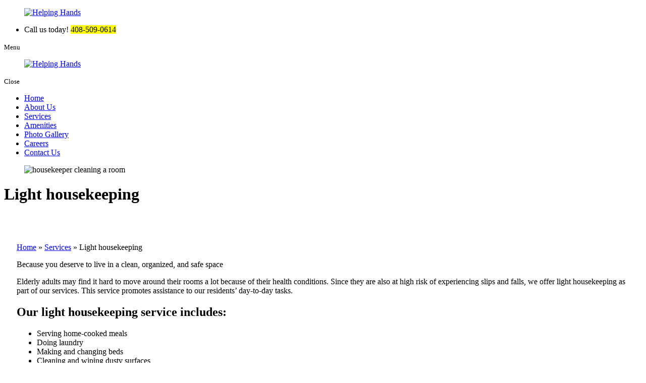

--- FILE ---
content_type: text/html; charset=UTF-8
request_url: https://www.helpinghandsdublinca.com/residential-care-for-the-elderly-services/light-housekeeping
body_size: 20742
content:
<!DOCTYPE html>
<!--[if lt IE 10]>      <html class="no-js lt-ie11 lt-ie10 lt-ie9 lt-ie8 lt-ie7"> <![endif]-->
<!--[if IE 10]>         <html class="no-js lt-ie11 lt-ie10 lt-ie9 lt-ie8"> <![endif]-->
<!--[if IE 11]>         <html class="no-js lt-ie11"> <![endif]-->
<!--[if gt IE 11]><!--> <html class="no-js" lang="en-US"> <!--<![endif]-->
<head>
	<meta charset="utf-8">
	<meta name="viewport" content="width=device-width, initial-scale=1">
  <!--[if IE]><meta http-equiv="X-UA-Compatible" content="IE=edge,chrome=1"><![endif]-->

	

	<link rel="stylesheet" href="https://www.helpinghandsdublinca.com/wp-content/themes/helpinghandsno997/style.min.css">
	<link rel="stylesheet" href="https://www.helpinghandsdublinca.com/wp-content/themes/helpinghandsno997/css/hamburgers.min.css">
	<link rel="stylesheet" href="https://www.helpinghandsdublinca.com/wp-content/themes/helpinghandsno997/css/media.min.css?v=2025-12-25T06:36:56">
	<link rel="stylesheet" href="https://www.helpinghandsdublinca.com/wp-content/themes/helpinghandsno997/css/rslides.min.css">
	<link rel="stylesheet" href="https://www.helpinghandsdublinca.com/wp-content/themes/helpinghandsno997/css/font-awesome.min.css">
	<link rel="stylesheet" href="https://www.helpinghandsdublinca.com/wp-content/themes/helpinghandsno997/css/animations.min.css">
	<link rel="stylesheet" href="https://www.helpinghandsdublinca.com/wp-content/themes/helpinghandsno997/css/skitter.styles.min.css" type="text/css" media="all"  />

	
	<style>
	.main_con {min-height: 0;padding: 0;}
	#main_area {background: #fff;min-height: 300px;padding: 40px 25px 15px;}
	main {float: none;width: 100%;color: #000;position: static;}
	main p {width: 100%;color:#000;}
		@media only screen and (max-width: 1300px) {
		
		}
	@media only screen
	and (max-width : 1010px) {
		
				
	}
	@media only screen
	and (max-width : 800px) {
		
	}
	</style>
		<script>(function(html){html.className = html.className.replace(/\bno-js\b/,'js')})(document.documentElement);</script>

	<!-- This site is optimized with the Yoast SEO plugin v15.9 - https://yoast.com/wordpress/plugins/seo/ -->
	<title>Light housekeeping - Residential Care for the Elderly (RCFE) in CA</title>
	<meta name="description" content="Helping Hands is a reliable and safe RCFE located in California. To learn more about us and our services, send us a message!" />
	<meta name="robots" content="index, follow, max-snippet:-1, max-image-preview:large, max-video-preview:-1" />
	<link rel="canonical" href="https://www.helpinghandsdublinca.com/residential-care-for-the-elderly-services/light-housekeeping" />
	<meta property="og:locale" content="en_US" />
	<meta property="og:type" content="article" />
	<meta property="og:title" content="Light housekeeping - Residential Care for the Elderly (RCFE) in CA" />
	<meta property="og:description" content="Helping Hands is a reliable and safe RCFE located in California. To learn more about us and our services, send us a message!" />
	<meta property="og:url" content="https://www.helpinghandsdublinca.com/residential-care-for-the-elderly-services/light-housekeeping" />
	<meta property="og:site_name" content="Helping Hands" />
	<meta property="article:modified_time" content="2022-05-23T05:42:28+00:00" />
	<meta property="og:image" content="https://www.helpinghandsdublinca.com/wp-content/uploads/2022/05/nonhome-68693003.jpg" />
	<meta property="og:image:width" content="1920" />
	<meta property="og:image:height" content="500" />
	<meta name="twitter:card" content="summary_large_image" />
	<meta name="twitter:label1" content="Est. reading time">
	<meta name="twitter:data1" content="1 minute">
	<script type="application/ld+json" class="yoast-schema-graph">{"@context":"https://schema.org","@graph":[{"@type":"WebSite","@id":"https://www.helpinghandsdublinca.com/#website","url":"https://www.helpinghandsdublinca.com/","name":"Helping Hands","description":"Just another WordPress site","potentialAction":[{"@type":"SearchAction","target":"https://www.helpinghandsdublinca.com/?s={search_term_string}","query-input":"required name=search_term_string"}],"inLanguage":"en-US"},{"@type":"ImageObject","@id":"https://www.helpinghandsdublinca.com/residential-care-for-the-elderly-services/light-housekeeping#primaryimage","inLanguage":"en-US","url":"https://www.helpinghandsdublinca.com/wp-content/uploads/2022/05/nonhome-68693003.jpg","width":1920,"height":500,"caption":"housekeeper cleaning a room"},{"@type":"WebPage","@id":"https://www.helpinghandsdublinca.com/residential-care-for-the-elderly-services/light-housekeeping#webpage","url":"https://www.helpinghandsdublinca.com/residential-care-for-the-elderly-services/light-housekeeping","name":"Light housekeeping - Residential Care for the Elderly (RCFE) in CA","isPartOf":{"@id":"https://www.helpinghandsdublinca.com/#website"},"primaryImageOfPage":{"@id":"https://www.helpinghandsdublinca.com/residential-care-for-the-elderly-services/light-housekeeping#primaryimage"},"datePublished":"2022-05-18T06:36:10+00:00","dateModified":"2022-05-23T05:42:28+00:00","description":"Helping Hands is a reliable and safe RCFE located in California. To learn more about us and our services, send us a message!","breadcrumb":{"@id":"https://www.helpinghandsdublinca.com/residential-care-for-the-elderly-services/light-housekeeping#breadcrumb"},"inLanguage":"en-US","potentialAction":[{"@type":"ReadAction","target":["https://www.helpinghandsdublinca.com/residential-care-for-the-elderly-services/light-housekeeping"]}]},{"@type":"BreadcrumbList","@id":"https://www.helpinghandsdublinca.com/residential-care-for-the-elderly-services/light-housekeeping#breadcrumb","itemListElement":[{"@type":"ListItem","position":1,"item":{"@type":"WebPage","@id":"https://www.helpinghandsdublinca.com/","url":"https://www.helpinghandsdublinca.com/","name":"Home"}},{"@type":"ListItem","position":2,"item":{"@type":"WebPage","@id":"https://www.helpinghandsdublinca.com/residential-care-for-the-elderly-services","url":"https://www.helpinghandsdublinca.com/residential-care-for-the-elderly-services","name":"Services"}},{"@type":"ListItem","position":3,"item":{"@type":"WebPage","@id":"https://www.helpinghandsdublinca.com/residential-care-for-the-elderly-services/light-housekeeping","url":"https://www.helpinghandsdublinca.com/residential-care-for-the-elderly-services/light-housekeeping","name":"Light housekeeping"}}]}]}</script>
	<!-- / Yoast SEO plugin. -->


<link rel='dns-prefetch' href='//fonts.googleapis.com' />
<link rel='dns-prefetch' href='//s.w.org' />
<link rel="alternate" type="application/rss+xml" title="Helping Hands &raquo; Feed" href="https://www.helpinghandsdublinca.com/feed" />
<link rel="alternate" type="application/rss+xml" title="Helping Hands &raquo; Comments Feed" href="https://www.helpinghandsdublinca.com/comments/feed" />
<link rel='stylesheet' id='wp-block-library-css'  href='https://www.helpinghandsdublinca.com/wp-includes/css/dist/block-library/style.min.css?ver=5.6' type='text/css' media='all' />
<link rel='stylesheet' id='twentysixteen-fonts-css'  href='https://fonts.googleapis.com/css?family=Merriweather%3A400%2C700%2C900%2C400italic%2C700italic%2C900italic%7CMontserrat%3A400%2C700%7CInconsolata%3A400&#038;subset=latin%2Clatin-ext' type='text/css' media='all' />
<link rel='stylesheet' id='msl-main-css'  href='https://www.helpinghandsdublinca.com/wp-content/plugins/master-slider/public/assets/css/masterslider.main.css?ver=3.8.1' type='text/css' media='all' />
<!--[if lt IE 9]>
<script type='text/javascript' src='https://www.helpinghandsdublinca.com/wp-content/themes/helpinghandsno997/js/html5.js?ver=3.7.3' id='twentysixteen-html5-js'></script>
<![endif]-->
<link rel="https://api.w.org/" href="https://www.helpinghandsdublinca.com/wp-json/" /><link rel="alternate" type="application/json" href="https://www.helpinghandsdublinca.com/wp-json/wp/v2/pages/79" /><link rel="EditURI" type="application/rsd+xml" title="RSD" href="https://www.helpinghandsdublinca.com/xmlrpc.php?rsd" />
<link rel="wlwmanifest" type="application/wlwmanifest+xml" href="https://www.helpinghandsdublinca.com/wp-includes/wlwmanifest.xml" /> 
<link rel='shortlink' href='https://www.helpinghandsdublinca.com/?p=79' />
<link rel="alternate" type="application/json+oembed" href="https://www.helpinghandsdublinca.com/wp-json/oembed/1.0/embed?url=https%3A%2F%2Fwww.helpinghandsdublinca.com%2Fresidential-care-for-the-elderly-services%2Flight-housekeeping" />
<link rel="alternate" type="text/xml+oembed" href="https://www.helpinghandsdublinca.com/wp-json/oembed/1.0/embed?url=https%3A%2F%2Fwww.helpinghandsdublinca.com%2Fresidential-care-for-the-elderly-services%2Flight-housekeeping&#038;format=xml" />
<style>.ms-parent-id-2 > .master-slider{ background:#000000; }</style>
<script>var ms_grabbing_curosr = 'https://www.helpinghandsdublinca.com/wp-content/plugins/master-slider/public/assets/css/common/grabbing.cur', ms_grab_curosr = 'https://www.helpinghandsdublinca.com/wp-content/plugins/master-slider/public/assets/css/common/grab.cur';</script>
<meta name="generator" content="MasterSlider 3.8.1 - Responsive Touch Image Slider | avt.li/msf" />
<link rel="icon" href="https://www.helpinghandsdublinca.com/wp-content/uploads/2022/05/cropped-fav-icon-1-32x32.png" sizes="32x32" />
<link rel="icon" href="https://www.helpinghandsdublinca.com/wp-content/uploads/2022/05/cropped-fav-icon-1-192x192.png" sizes="192x192" />
<link rel="apple-touch-icon" href="https://www.helpinghandsdublinca.com/wp-content/uploads/2022/05/cropped-fav-icon-1-180x180.png" />
<meta name="msapplication-TileImage" content="https://www.helpinghandsdublinca.com/wp-content/uploads/2022/05/cropped-fav-icon-1-270x270.png" />
<style></style></head>
	<body>
		<div class="protect-me">
		<div class="clearfix"><div class="dmy_div"></div>
<header>
	<div class="wrapper">
		<div class="header_con">
			<div class="main_logo">
			  <a href="https://www.helpinghandsdublinca.com"><figure><img src="https://www.helpinghandsdublinca.com/wp-content/themes/helpinghandsno997/images/main-logo.png" alt="Helping Hands"/></figure></a>
			</div>

			<div class="head_info">
				<div class="header_info">
				<div class="widget_text widget-container widget_custom_html"><div class="textwidget custom-html-widget"><ul>
<li>Call us today! <mark>408-509-0614</mark></li>
</ul></div></div>
				</div>
				<!-- <div class="social_media">
					<h2>Stay Connected:</h2>
					<ul>
						<li><a href="https://www.facebook.com" target="_blank"><figure><img src="< ?php bloginfo('template_url');?>/images/fb-icon.png" alt="facebook"/></figure></a></li>
						<li><a href="https://www.twitter.com" target="_blank"><figure><img src="< ?php bloginfo('template_url');?>/images/twitter-icon.png" alt="twitter"/></figure></a></li>
					</ul>
				</div> -->
			</div>
		</div>
	  <div class="clearfix"></div>
	</div>
</header><div id="nav_area">
	<div class="nav_toggle_button">
	<div class="logo_wrap"></div>
		<div class="toggle_holder">
			<div class="hamburger hamburger--spin-r">
			  <div class="hamburger-box">
				<div class="hamburger-inner"></div>
			  </div>
			</div>
			<small>Menu</small>
		</div>
	<div class="clearfix"></div>
	</div>

	<div class="toggle_right_nav">
	  <nav class="page_nav">
			<div class="menu_slide_right">
				<a href="https://www.helpinghandsdublinca.com" class="logo_slide_right"><figure><img src="https://www.helpinghandsdublinca.com/wp-content/themes/helpinghandsno997/images/main-logo.png" alt="Helping Hands"/></figure></a>
				<div class="toggle_holder">
					<div class="hamburger hamburger--spin-r">
					  <div class="hamburger-box">
						<div class="hamburger-inner"></div>
					  </div>
					</div>
					<small>Close</small>
				</div>
				<div class="clearfix"></div>
			</div>

			<div class="wrapper">
				<div class="nav-menu"><ul id="menu-main-nav" class="menu"><li id="menu-item-26" class="menu-item menu-item-type-post_type menu-item-object-page menu-item-home menu-item-26"><a href="https://www.helpinghandsdublinca.com/">Home</a><span><i class="fa fa-2x">&nbsp;&nbsp;&nbsp;&nbsp;</i></span></li>
<li id="menu-item-28" class="menu-item menu-item-type-post_type menu-item-object-page menu-item-28"><a href="https://www.helpinghandsdublinca.com/residential-care-for-the-elderly-about-us">About Us</a><span><i class="fa fa-2x">&nbsp;&nbsp;&nbsp;&nbsp;</i></span></li>
<li id="menu-item-33" class="menu-item menu-item-type-post_type menu-item-object-page current-page-ancestor menu-item-33"><a href="https://www.helpinghandsdublinca.com/residential-care-for-the-elderly-services">Services</a><span><i class="fa fa-2x">&nbsp;&nbsp;&nbsp;&nbsp;</i></span></li>
<li id="menu-item-29" class="menu-item menu-item-type-post_type menu-item-object-page menu-item-29"><a href="https://www.helpinghandsdublinca.com/residential-care-for-the-elderly-amenities">Amenities</a><span><i class="fa fa-2x">&nbsp;&nbsp;&nbsp;&nbsp;</i></span></li>
<li id="menu-item-32" class="menu-item menu-item-type-post_type menu-item-object-page menu-item-32"><a href="https://www.helpinghandsdublinca.com/residential-care-for-the-elderly-photo-gallery">Photo Gallery</a><span><i class="fa fa-2x">&nbsp;&nbsp;&nbsp;&nbsp;</i></span></li>
<li id="menu-item-30" class="menu-item menu-item-type-post_type menu-item-object-page menu-item-30"><a href="https://www.helpinghandsdublinca.com/residential-care-for-the-elderly-careers">Careers</a><span><i class="fa fa-2x">&nbsp;&nbsp;&nbsp;&nbsp;</i></span></li>
<li id="menu-item-31" class="menu-item menu-item-type-post_type menu-item-object-page menu-item-31"><a href="https://www.helpinghandsdublinca.com/residential-care-for-the-elderly-contact-us">Contact Us</a><span><i class="fa fa-2x">&nbsp;&nbsp;&nbsp;&nbsp;</i></span></li>
</ul></div>				
			</div>
	  </nav>
		<div class="toggle_nav_close"></div>
	</div>
</div><div id="banner">
	<div class="wrapper">
  				<div class="non_ban">
					<figure>
													<img width="1920" height="500" src="https://www.helpinghandsdublinca.com/wp-content/uploads/2022/05/nonhome-68693003.jpg" class="attachment-full size-full wp-post-image" alt="housekeeper cleaning a room" loading="lazy" />										</figure>
					<div class="page_title">
														<h1 class="headings_title">Light housekeeping</h1>
											</div>
				</div>
				</div>
</div><!-- Main -->
<div id="main_area">
	<div class="wrapper">
		<div class="main_con">
						<p id="breadcrumbs"><span><span><a href="https://www.helpinghandsdublinca.com/">Home</a> » <span><a href="https://www.helpinghandsdublinca.com/residential-care-for-the-elderly-services">Services</a> » <span class="breadcrumb_last" aria-current="page">Light housekeeping</span></span></span></span></p>							<main>
				
					<div id="post-79" class="post-79 page type-page status-publish has-post-thumbnail hentry">
									<div class="entry-content">

			<div class=intro_txt>Because you deserve to live in a clean, organized, and safe space</div>			<!--?php the_post_thumbnail('full', array('class' => 'thumb_right_dd'));?-->
			
			<div class="nh_page">
<p>Elderly adults may find it hard to move around their rooms a lot because of their health conditions. Since they are also at high risk of experiencing slips and falls, we offer light housekeeping as part of our services. This service promotes assistance to our residents’ day-to-day tasks.</p>
<h2>Our light housekeeping service includes:</h2>
<ul class="bullet col2">
<li>Serving home-cooked meals</li>
<li>Doing laundry</li>
<li>Making and changing beds</li>
<li>Cleaning and wiping dusty surfaces</li>
<li>Cleaning the toilet and bathroom</li>
<li>And many more</li>
</ul>
<h2>Reach Us Out!</h2>
<p>Your feedback matters. If you have any questions or concerns, feel free to <a href="residential-care-for-the-elderly-contact-us">send us a message</a>. We’ll get back to you as soon as we can.</p>
</div>

						<!--  -->
			 
		</div><!-- .entry-content -->
	</div><!-- #post-## -->
				</main>
							<div class="clearfix"></div>
		</div>
	</div>
</div>
<!-- End Main -->
<footer>
<div class="footer_top">
	<div class="wrapper">
		<div class="footer_top_con">
			<div class="contact_info">
			<div class="widget_text widget-container widget_custom_html"><div class="textwidget custom-html-widget"><h2>Get in Touch With Us <span>Contact Details</span></h2>
<ul>
<li><q>Visit Us</q> <address>8552 Briarwood Lane <span>Dublin, CA 94568</span></address></li>
<li><q>Call Us</q> <span>Phone Number: <mark>408-509-0614</mark></span></li>

<li><q>Email Us</q> <span>Email Address: <a href="mailto:helpinghandsdublinca@gmail.com">helpinghandsdublinca@gmail.com</a></span></li>
</ul></div></div>
			</div>

			<div class="fot_logo_cpy_holder">
				<div class="footer_logo">
					<a href="https://www.helpinghandsdublinca.com"><figure><img src="https://www.helpinghandsdublinca.com/wp-content/themes/helpinghandsno997/images/footer-logo.png" alt="Helping Hands"></figure></a>
				</div>
				<div class="copyright">
				  &copy; Copyright
						2022 - 2025					<q class="bullet">&bull;</q>
				 <span class="prow"> <a class="copyrigh_text">Designed by</a> <a href="https://www.proweaver.com" target="_blank" rel="nofollow">Proweaver</a></span>
				</div>
			</div>
		</div>
	</div>
</div>

<div class="footer_btm">
  <div class="wrapper">
			<div class="footer_btm_con">
				<div class="footer_nav">
				<div class="menu-footer-nav-container"><ul id="menu-footer-nav" class="menu"><li id="menu-item-34" class="menu-item menu-item-type-post_type menu-item-object-page menu-item-home menu-item-34"><a href="https://www.helpinghandsdublinca.com/">Home</a></li>
<li id="menu-item-35" class="menu-item menu-item-type-post_type menu-item-object-page menu-item-35"><a href="https://www.helpinghandsdublinca.com/residential-care-for-the-elderly-about-us">About Us</a></li>
<li id="menu-item-40" class="menu-item menu-item-type-post_type menu-item-object-page current-page-ancestor menu-item-40"><a href="https://www.helpinghandsdublinca.com/residential-care-for-the-elderly-services">Services</a></li>
<li id="menu-item-36" class="menu-item menu-item-type-post_type menu-item-object-page menu-item-36"><a href="https://www.helpinghandsdublinca.com/residential-care-for-the-elderly-amenities">Amenities</a></li>
<li id="menu-item-39" class="menu-item menu-item-type-post_type menu-item-object-page menu-item-39"><a href="https://www.helpinghandsdublinca.com/residential-care-for-the-elderly-photo-gallery">Photo Gallery</a></li>
<li id="menu-item-37" class="menu-item menu-item-type-post_type menu-item-object-page menu-item-37"><a href="https://www.helpinghandsdublinca.com/residential-care-for-the-elderly-careers">Careers</a></li>
<li id="menu-item-38" class="menu-item menu-item-type-post_type menu-item-object-page menu-item-38"><a href="https://www.helpinghandsdublinca.com/residential-care-for-the-elderly-contact-us">Contact Us</a></li>
</ul></div>				</div>

			
			</div>
		</div>
</div>
</footer>

	<span class="back_top"></span>

  </div> <!-- End Clearfix -->
  </div> <!-- End Protect Me -->

  <!--?php get_includes('ie');?-->

  <script>(function(d){var s = d.createElement("script");s.setAttribute("data-account", "m1Y1yHo0MY");s.setAttribute("src", "https://cdn.userway.org/widget.js");(d.body || d.head).appendChild(s);})(document)</script><noscript>Please ensure Javascript is enabled for purposes of <a href="https://userway.org">website accessibility</a></noscript>

  <!--
  Solved HTML5 & CSS IE Issues
  -->
  <script src="https://www.helpinghandsdublinca.com/wp-content/themes/helpinghandsno997/js/modernizr-custom-v2.7.1.min.js"></script>
  <script src="https://www.helpinghandsdublinca.com/wp-content/themes/helpinghandsno997/js/jquery-2.1.1.min.js"></script>

  <!--
  Solved Psuedo Elements IE Issues
  -->
  <script src="https://www.helpinghandsdublinca.com/wp-content/themes/helpinghandsno997/js/calcheight.min.js"></script>
  <script src="https://www.helpinghandsdublinca.com/wp-content/themes/helpinghandsno997/js/jquery.easing.1.3.js"></script>
  <script src="https://www.helpinghandsdublinca.com/wp-content/themes/helpinghandsno997/js/jquery.skitter.min.js"></script>
  <script src="https://www.helpinghandsdublinca.com/wp-content/themes/helpinghandsno997/js/responsiveslides.min.js"></script>
  <script src="https://www.helpinghandsdublinca.com/wp-content/themes/helpinghandsno997/js/plugins.min.js"></script>
  <script src="https://www.helpinghandsdublinca.com/wp-content/themes/helpinghandsno997/js/css3-animate-it.min.js"></script>


  </body>
</html>